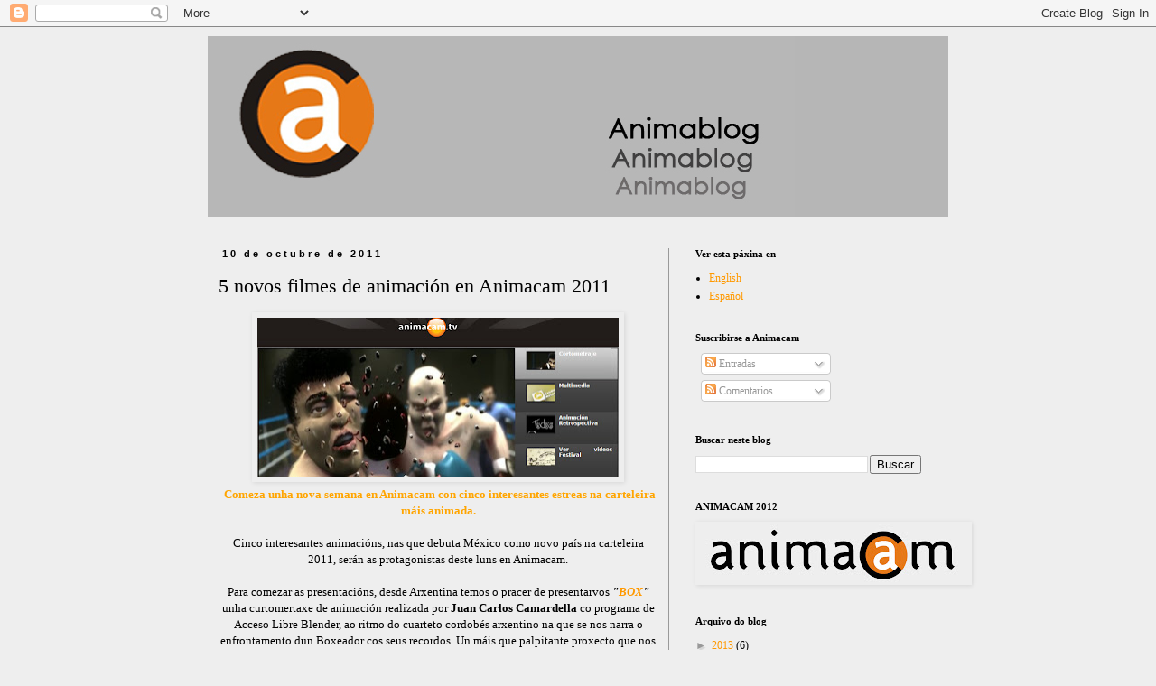

--- FILE ---
content_type: text/html; charset=UTF-8
request_url: https://animacam.blogspot.com/2011/10/5-novos-filmes-de-animacion-en-animacam.html
body_size: 16603
content:
<!DOCTYPE html>
<html class='v2' dir='ltr' lang='es'>
<head>
<link href='https://www.blogger.com/static/v1/widgets/4128112664-css_bundle_v2.css' rel='stylesheet' type='text/css'/>
<meta content='width=1100' name='viewport'/>
<meta content='text/html; charset=UTF-8' http-equiv='Content-Type'/>
<meta content='blogger' name='generator'/>
<link href='https://animacam.blogspot.com/favicon.ico' rel='icon' type='image/x-icon'/>
<link href='http://animacam.blogspot.com/2011/10/5-novos-filmes-de-animacion-en-animacam.html' rel='canonical'/>
<link rel="alternate" type="application/atom+xml" title="Festival Internacional de Animación Online - Atom" href="https://animacam.blogspot.com/feeds/posts/default" />
<link rel="alternate" type="application/rss+xml" title="Festival Internacional de Animación Online - RSS" href="https://animacam.blogspot.com/feeds/posts/default?alt=rss" />
<link rel="service.post" type="application/atom+xml" title="Festival Internacional de Animación Online - Atom" href="https://www.blogger.com/feeds/4602302904581206239/posts/default" />

<link rel="alternate" type="application/atom+xml" title="Festival Internacional de Animación Online - Atom" href="https://animacam.blogspot.com/feeds/2147053191932643868/comments/default" />
<!--Can't find substitution for tag [blog.ieCssRetrofitLinks]-->
<link href='https://blogger.googleusercontent.com/img/b/R29vZ2xl/AVvXsEjq_zBh_UfzYcOWNPOudFXEoSM5bVJF8tiy3HqSSTkssu0uytBpxv7g92kX_3qun4YOz2J5357cCVpDxfCot6Z38kPKv2L4uAn84v6DKHmZRRsZyVGou5eR6HQU6fhEa4V-5_unYhUbQwI/s400/Cartelera+11.jpg' rel='image_src'/>
<meta content='http://animacam.blogspot.com/2011/10/5-novos-filmes-de-animacion-en-animacam.html' property='og:url'/>
<meta content='5 novos filmes de animación en Animacam 2011' property='og:title'/>
<meta content='    Comeza unha nova semana en Animacam con cinco interesantes estreas na carteleira máis animada.   Cinco interesantes animacións, nas que ...' property='og:description'/>
<meta content='https://blogger.googleusercontent.com/img/b/R29vZ2xl/AVvXsEjq_zBh_UfzYcOWNPOudFXEoSM5bVJF8tiy3HqSSTkssu0uytBpxv7g92kX_3qun4YOz2J5357cCVpDxfCot6Z38kPKv2L4uAn84v6DKHmZRRsZyVGou5eR6HQU6fhEa4V-5_unYhUbQwI/w1200-h630-p-k-no-nu/Cartelera+11.jpg' property='og:image'/>
<title>Festival Internacional de Animación Online: 5 novos filmes de animación en Animacam 2011</title>
<style id='page-skin-1' type='text/css'><!--
/*
-----------------------------------------------
Blogger Template Style
Name:     Simple
Designer: Blogger
URL:      www.blogger.com
----------------------------------------------- */
/* Content
----------------------------------------------- */
body {
font: normal normal 12px Georgia, Utopia, 'Palatino Linotype', Palatino, serif;
color: #000000;
background: #eeeeee none repeat scroll top left;
padding: 0 0 0 0;
}
html body .region-inner {
min-width: 0;
max-width: 100%;
width: auto;
}
h2 {
font-size: 22px;
}
a:link {
text-decoration:none;
color: #ff9900;
}
a:visited {
text-decoration:none;
color: #ff9900;
}
a:hover {
text-decoration:underline;
color: #ff0000;
}
.body-fauxcolumn-outer .fauxcolumn-inner {
background: transparent none repeat scroll top left;
_background-image: none;
}
.body-fauxcolumn-outer .cap-top {
position: absolute;
z-index: 1;
height: 400px;
width: 100%;
}
.body-fauxcolumn-outer .cap-top .cap-left {
width: 100%;
background: transparent none repeat-x scroll top left;
_background-image: none;
}
.content-outer {
-moz-box-shadow: 0 0 0 rgba(0, 0, 0, .15);
-webkit-box-shadow: 0 0 0 rgba(0, 0, 0, .15);
-goog-ms-box-shadow: 0 0 0 #333333;
box-shadow: 0 0 0 rgba(0, 0, 0, .15);
margin-bottom: 1px;
}
.content-inner {
padding: 10px 40px;
}
.content-inner {
background-color: #eeeeee;
}
/* Header
----------------------------------------------- */
.header-outer {
background: #b6b6b6 none repeat-x scroll 0 -400px;
_background-image: none;
}
.Header h1 {
font: normal normal 40px Georgia, Utopia, 'Palatino Linotype', Palatino, serif;
color: #eeeeee;
text-shadow: 0 0 0 rgba(0, 0, 0, .2);
}
.Header h1 a {
color: #eeeeee;
}
.Header .description {
font-size: 18px;
color: #eeeeee;
}
.header-inner .Header .titlewrapper {
padding: 22px 0;
}
.header-inner .Header .descriptionwrapper {
padding: 0 0;
}
/* Tabs
----------------------------------------------- */
.tabs-inner .section:first-child {
border-top: 0 solid #666666;
}
.tabs-inner .section:first-child ul {
margin-top: -1px;
border-top: 1px solid #666666;
border-left: 1px solid #666666;
border-right: 1px solid #666666;
}
.tabs-inner .widget ul {
background: transparent none repeat-x scroll 0 -800px;
_background-image: none;
border-bottom: 1px solid #666666;
margin-top: 0;
margin-left: -30px;
margin-right: -30px;
}
.tabs-inner .widget li a {
display: inline-block;
padding: .6em 1em;
font: normal normal 12px Georgia, Utopia, 'Palatino Linotype', Palatino, serif;
color: #000000;
border-left: 1px solid #eeeeee;
border-right: 1px solid #666666;
}
.tabs-inner .widget li:first-child a {
border-left: none;
}
.tabs-inner .widget li.selected a, .tabs-inner .widget li a:hover {
color: #000000;
background-color: #eeeeee;
text-decoration: none;
}
/* Columns
----------------------------------------------- */
.main-outer {
border-top: 0 solid #999999;
}
.fauxcolumn-left-outer .fauxcolumn-inner {
border-right: 1px solid #999999;
}
.fauxcolumn-right-outer .fauxcolumn-inner {
border-left: 1px solid #999999;
}
/* Headings
----------------------------------------------- */
div.widget > h2,
div.widget h2.title {
margin: 0 0 1em 0;
font: normal bold 11px Georgia, Utopia, 'Palatino Linotype', Palatino, serif;
color: #000000;
}
/* Widgets
----------------------------------------------- */
.widget .zippy {
color: #999999;
text-shadow: 2px 2px 1px rgba(0, 0, 0, .1);
}
.widget .popular-posts ul {
list-style: none;
}
/* Posts
----------------------------------------------- */
h2.date-header {
font: normal bold 11px Arial, Tahoma, Helvetica, FreeSans, sans-serif;
}
.date-header span {
background-color: #eeeeee;
color: #000000;
padding: 0.4em;
letter-spacing: 3px;
margin: inherit;
}
.main-inner {
padding-top: 35px;
padding-bottom: 65px;
}
.main-inner .column-center-inner {
padding: 0 0;
}
.main-inner .column-center-inner .section {
margin: 0 1em;
}
.post {
margin: 0 0 45px 0;
}
h3.post-title, .comments h4 {
font: normal normal 22px Georgia, Utopia, 'Palatino Linotype', Palatino, serif;
margin: .75em 0 0;
}
.post-body {
font-size: 110%;
line-height: 1.4;
position: relative;
}
.post-body img, .post-body .tr-caption-container, .Profile img, .Image img,
.BlogList .item-thumbnail img {
padding: 2px;
background: transparent;
border: 1px solid transparent;
-moz-box-shadow: 1px 1px 5px rgba(0, 0, 0, .1);
-webkit-box-shadow: 1px 1px 5px rgba(0, 0, 0, .1);
box-shadow: 1px 1px 5px rgba(0, 0, 0, .1);
}
.post-body img, .post-body .tr-caption-container {
padding: 5px;
}
.post-body .tr-caption-container {
color: transparent;
}
.post-body .tr-caption-container img {
padding: 0;
background: transparent;
border: none;
-moz-box-shadow: 0 0 0 rgba(0, 0, 0, .1);
-webkit-box-shadow: 0 0 0 rgba(0, 0, 0, .1);
box-shadow: 0 0 0 rgba(0, 0, 0, .1);
}
.post-header {
margin: 0 0 1.5em;
line-height: 1.6;
font-size: 90%;
}
.post-footer {
margin: 20px -2px 0;
padding: 5px 10px;
color: #000000;
background-color: #eeeeee;
border-bottom: 1px solid #eeeeee;
line-height: 1.6;
font-size: 90%;
}
#comments .comment-author {
padding-top: 1.5em;
border-top: 1px solid #999999;
background-position: 0 1.5em;
}
#comments .comment-author:first-child {
padding-top: 0;
border-top: none;
}
.avatar-image-container {
margin: .2em 0 0;
}
#comments .avatar-image-container img {
border: 1px solid transparent;
}
/* Comments
----------------------------------------------- */
.comments .comments-content .icon.blog-author {
background-repeat: no-repeat;
background-image: url([data-uri]);
}
.comments .comments-content .loadmore a {
border-top: 1px solid #999999;
border-bottom: 1px solid #999999;
}
.comments .comment-thread.inline-thread {
background-color: #eeeeee;
}
.comments .continue {
border-top: 2px solid #999999;
}
/* Accents
---------------------------------------------- */
.section-columns td.columns-cell {
border-left: 1px solid #999999;
}
.blog-pager {
background: transparent url(//www.blogblog.com/1kt/simple/paging_dot.png) repeat-x scroll top center;
}
.blog-pager-older-link, .home-link,
.blog-pager-newer-link {
background-color: #eeeeee;
padding: 5px;
}
.footer-outer {
border-top: 1px dashed #bbbbbb;
}
/* Mobile
----------------------------------------------- */
body.mobile  {
background-size: auto;
}
.mobile .body-fauxcolumn-outer {
background: transparent none repeat scroll top left;
}
.mobile .body-fauxcolumn-outer .cap-top {
background-size: 100% auto;
}
.mobile .content-outer {
-webkit-box-shadow: 0 0 3px rgba(0, 0, 0, .15);
box-shadow: 0 0 3px rgba(0, 0, 0, .15);
}
.mobile .tabs-inner .widget ul {
margin-left: 0;
margin-right: 0;
}
.mobile .post {
margin: 0;
}
.mobile .main-inner .column-center-inner .section {
margin: 0;
}
.mobile .date-header span {
padding: 0.1em 10px;
margin: 0 -10px;
}
.mobile h3.post-title {
margin: 0;
}
.mobile .blog-pager {
background: transparent none no-repeat scroll top center;
}
.mobile .footer-outer {
border-top: none;
}
.mobile .main-inner, .mobile .footer-inner {
background-color: #eeeeee;
}
.mobile-index-contents {
color: #000000;
}
.mobile-link-button {
background-color: #ff9900;
}
.mobile-link-button a:link, .mobile-link-button a:visited {
color: #ffffff;
}
.mobile .tabs-inner .section:first-child {
border-top: none;
}
.mobile .tabs-inner .PageList .widget-content {
background-color: #eeeeee;
color: #000000;
border-top: 1px solid #666666;
border-bottom: 1px solid #666666;
}
.mobile .tabs-inner .PageList .widget-content .pagelist-arrow {
border-left: 1px solid #666666;
}

--></style>
<style id='template-skin-1' type='text/css'><!--
body {
min-width: 900px;
}
.content-outer, .content-fauxcolumn-outer, .region-inner {
min-width: 900px;
max-width: 900px;
_width: 900px;
}
.main-inner .columns {
padding-left: 0;
padding-right: 310px;
}
.main-inner .fauxcolumn-center-outer {
left: 0;
right: 310px;
/* IE6 does not respect left and right together */
_width: expression(this.parentNode.offsetWidth -
parseInt("0") -
parseInt("310px") + 'px');
}
.main-inner .fauxcolumn-left-outer {
width: 0;
}
.main-inner .fauxcolumn-right-outer {
width: 310px;
}
.main-inner .column-left-outer {
width: 0;
right: 100%;
margin-left: -0;
}
.main-inner .column-right-outer {
width: 310px;
margin-right: -310px;
}
#layout {
min-width: 0;
}
#layout .content-outer {
min-width: 0;
width: 800px;
}
#layout .region-inner {
min-width: 0;
width: auto;
}
body#layout div.add_widget {
padding: 8px;
}
body#layout div.add_widget a {
margin-left: 32px;
}
--></style>
<link href='https://www.blogger.com/dyn-css/authorization.css?targetBlogID=4602302904581206239&amp;zx=d5d9b36f-1124-424a-8555-dbaa8ffde97a' media='none' onload='if(media!=&#39;all&#39;)media=&#39;all&#39;' rel='stylesheet'/><noscript><link href='https://www.blogger.com/dyn-css/authorization.css?targetBlogID=4602302904581206239&amp;zx=d5d9b36f-1124-424a-8555-dbaa8ffde97a' rel='stylesheet'/></noscript>
<meta name='google-adsense-platform-account' content='ca-host-pub-1556223355139109'/>
<meta name='google-adsense-platform-domain' content='blogspot.com'/>

</head>
<body class='loading variant-simplysimple'>
<div class='navbar section' id='navbar' name='Barra de navegación'><div class='widget Navbar' data-version='1' id='Navbar1'><script type="text/javascript">
    function setAttributeOnload(object, attribute, val) {
      if(window.addEventListener) {
        window.addEventListener('load',
          function(){ object[attribute] = val; }, false);
      } else {
        window.attachEvent('onload', function(){ object[attribute] = val; });
      }
    }
  </script>
<div id="navbar-iframe-container"></div>
<script type="text/javascript" src="https://apis.google.com/js/platform.js"></script>
<script type="text/javascript">
      gapi.load("gapi.iframes:gapi.iframes.style.bubble", function() {
        if (gapi.iframes && gapi.iframes.getContext) {
          gapi.iframes.getContext().openChild({
              url: 'https://www.blogger.com/navbar/4602302904581206239?po\x3d2147053191932643868\x26origin\x3dhttps://animacam.blogspot.com',
              where: document.getElementById("navbar-iframe-container"),
              id: "navbar-iframe"
          });
        }
      });
    </script><script type="text/javascript">
(function() {
var script = document.createElement('script');
script.type = 'text/javascript';
script.src = '//pagead2.googlesyndication.com/pagead/js/google_top_exp.js';
var head = document.getElementsByTagName('head')[0];
if (head) {
head.appendChild(script);
}})();
</script>
</div></div>
<div class='body-fauxcolumns'>
<div class='fauxcolumn-outer body-fauxcolumn-outer'>
<div class='cap-top'>
<div class='cap-left'></div>
<div class='cap-right'></div>
</div>
<div class='fauxborder-left'>
<div class='fauxborder-right'></div>
<div class='fauxcolumn-inner'>
</div>
</div>
<div class='cap-bottom'>
<div class='cap-left'></div>
<div class='cap-right'></div>
</div>
</div>
</div>
<div class='content'>
<div class='content-fauxcolumns'>
<div class='fauxcolumn-outer content-fauxcolumn-outer'>
<div class='cap-top'>
<div class='cap-left'></div>
<div class='cap-right'></div>
</div>
<div class='fauxborder-left'>
<div class='fauxborder-right'></div>
<div class='fauxcolumn-inner'>
</div>
</div>
<div class='cap-bottom'>
<div class='cap-left'></div>
<div class='cap-right'></div>
</div>
</div>
</div>
<div class='content-outer'>
<div class='content-cap-top cap-top'>
<div class='cap-left'></div>
<div class='cap-right'></div>
</div>
<div class='fauxborder-left content-fauxborder-left'>
<div class='fauxborder-right content-fauxborder-right'></div>
<div class='content-inner'>
<header>
<div class='header-outer'>
<div class='header-cap-top cap-top'>
<div class='cap-left'></div>
<div class='cap-right'></div>
</div>
<div class='fauxborder-left header-fauxborder-left'>
<div class='fauxborder-right header-fauxborder-right'></div>
<div class='region-inner header-inner'>
<div class='header section' id='header' name='Cabecera'><div class='widget Header' data-version='1' id='Header1'>
<div id='header-inner'>
<a href='https://animacam.blogspot.com/' style='display: block'>
<img alt='Festival Internacional de Animación Online' height='200px; ' id='Header1_headerimg' src='https://blogger.googleusercontent.com/img/b/R29vZ2xl/AVvXsEgfg7HBcLqiuCVxz8oQlNFw1kagRC7MmqHmbhohih2qaG2qVg6y2v2phXgEh66wI-L8y3FFQ4QgZwPyqRk29C-dABKaZUXnjbIlgWNdujXfVqGoG0TZ6LfnJQvZ73bD0I3SPPpHVy76qkw/s1600/Animablog.jpg' style='display: block' width='650px; '/>
</a>
</div>
</div></div>
</div>
</div>
<div class='header-cap-bottom cap-bottom'>
<div class='cap-left'></div>
<div class='cap-right'></div>
</div>
</div>
</header>
<div class='tabs-outer'>
<div class='tabs-cap-top cap-top'>
<div class='cap-left'></div>
<div class='cap-right'></div>
</div>
<div class='fauxborder-left tabs-fauxborder-left'>
<div class='fauxborder-right tabs-fauxborder-right'></div>
<div class='region-inner tabs-inner'>
<div class='tabs no-items section' id='crosscol' name='Multicolumnas'></div>
<div class='tabs no-items section' id='crosscol-overflow' name='Cross-Column 2'></div>
</div>
</div>
<div class='tabs-cap-bottom cap-bottom'>
<div class='cap-left'></div>
<div class='cap-right'></div>
</div>
</div>
<div class='main-outer'>
<div class='main-cap-top cap-top'>
<div class='cap-left'></div>
<div class='cap-right'></div>
</div>
<div class='fauxborder-left main-fauxborder-left'>
<div class='fauxborder-right main-fauxborder-right'></div>
<div class='region-inner main-inner'>
<div class='columns fauxcolumns'>
<div class='fauxcolumn-outer fauxcolumn-center-outer'>
<div class='cap-top'>
<div class='cap-left'></div>
<div class='cap-right'></div>
</div>
<div class='fauxborder-left'>
<div class='fauxborder-right'></div>
<div class='fauxcolumn-inner'>
</div>
</div>
<div class='cap-bottom'>
<div class='cap-left'></div>
<div class='cap-right'></div>
</div>
</div>
<div class='fauxcolumn-outer fauxcolumn-left-outer'>
<div class='cap-top'>
<div class='cap-left'></div>
<div class='cap-right'></div>
</div>
<div class='fauxborder-left'>
<div class='fauxborder-right'></div>
<div class='fauxcolumn-inner'>
</div>
</div>
<div class='cap-bottom'>
<div class='cap-left'></div>
<div class='cap-right'></div>
</div>
</div>
<div class='fauxcolumn-outer fauxcolumn-right-outer'>
<div class='cap-top'>
<div class='cap-left'></div>
<div class='cap-right'></div>
</div>
<div class='fauxborder-left'>
<div class='fauxborder-right'></div>
<div class='fauxcolumn-inner'>
</div>
</div>
<div class='cap-bottom'>
<div class='cap-left'></div>
<div class='cap-right'></div>
</div>
</div>
<!-- corrects IE6 width calculation -->
<div class='columns-inner'>
<div class='column-center-outer'>
<div class='column-center-inner'>
<div class='main section' id='main' name='Principal'><div class='widget Blog' data-version='1' id='Blog1'>
<div class='blog-posts hfeed'>

          <div class="date-outer">
        
<h2 class='date-header'><span>10 de octubre de 2011</span></h2>

          <div class="date-posts">
        
<div class='post-outer'>
<div class='post hentry uncustomized-post-template' itemprop='blogPost' itemscope='itemscope' itemtype='http://schema.org/BlogPosting'>
<meta content='https://blogger.googleusercontent.com/img/b/R29vZ2xl/AVvXsEjq_zBh_UfzYcOWNPOudFXEoSM5bVJF8tiy3HqSSTkssu0uytBpxv7g92kX_3qun4YOz2J5357cCVpDxfCot6Z38kPKv2L4uAn84v6DKHmZRRsZyVGou5eR6HQU6fhEa4V-5_unYhUbQwI/s400/Cartelera+11.jpg' itemprop='image_url'/>
<meta content='4602302904581206239' itemprop='blogId'/>
<meta content='2147053191932643868' itemprop='postId'/>
<a name='2147053191932643868'></a>
<h3 class='post-title entry-title' itemprop='name'>
5 novos filmes de animación en Animacam 2011
</h3>
<div class='post-header'>
<div class='post-header-line-1'></div>
</div>
<div class='post-body entry-content' id='post-body-2147053191932643868' itemprop='description articleBody'>
<div class="separator" style="clear: both; text-align: center;">
<a href="https://blogger.googleusercontent.com/img/b/R29vZ2xl/AVvXsEjq_zBh_UfzYcOWNPOudFXEoSM5bVJF8tiy3HqSSTkssu0uytBpxv7g92kX_3qun4YOz2J5357cCVpDxfCot6Z38kPKv2L4uAn84v6DKHmZRRsZyVGou5eR6HQU6fhEa4V-5_unYhUbQwI/s1600/Cartelera+11.jpg" imageanchor="1" style="margin-left: 1em; margin-right: 1em;"><img border="0" height="176" src="https://blogger.googleusercontent.com/img/b/R29vZ2xl/AVvXsEjq_zBh_UfzYcOWNPOudFXEoSM5bVJF8tiy3HqSSTkssu0uytBpxv7g92kX_3qun4YOz2J5357cCVpDxfCot6Z38kPKv2L4uAn84v6DKHmZRRsZyVGou5eR6HQU6fhEa4V-5_unYhUbQwI/s400/Cartelera+11.jpg" width="400" /></a></div>
<div style="text-align: center;">
<b style="color: orange;">&nbsp;Comeza unha nova semana en Animacam con cinco interesantes estreas na carteleira máis animada.</b><br />
<br />
Cinco interesantes animacións, nas que debuta México como novo país na carteleira 2011, serán as protagonistas deste luns en Animacam.<br />
<br />
Para comezar as presentacións, desde Arxentina temos o pracer de presentarvos <i><b>"<a href="http://www.animacam.tv/index.php/gl/seccion-oficial/ver-videos/vervideos/534/cortometraje/box.html">BOX</a>"</b></i> unha curtomertaxe de animación realizada por <b>Juan Carlos Camardella</b> co programa de Acceso Libre Blender, ao ritmo do cuarteto cordobés arxentino na que se nos narra o enfrontamento dun Boxeador cos seus recordos. Un máis que palpitante proxecto que nos mostras as calidades de Blender.<br />
<br />
Acompáñanlle nesta categoría dous máis que recomendables filmes de animación mexicanos que nos chegan da man de <b>Víctor Hugo Martínez Izquierdo</b>:<br />
<br />
Con <i><b>"<a href="http://www.animacam.tv/index.php/gl/seccion-oficial/ver-videos/vervideos/531/cortometraje/los-presagios-funestos.html">Os presaxios funestos</a>"</b></i>, cóntanos os sinais recibidos polo pobo Mexica antes da chegada dos conquistadores españois. Unha suxestiva viaxe que nos adentrará na esencia da cultura histórica mexicana.<br />
<br />
Mentres que con <i><b>"<a href="http://www.animacam.tv/index.php/gl/seccion-oficial/ver-videos/vervideos/532/cortometraje/el-mosco.html">O mosco</a>"</b></i>, móstranos a animación dun mosquito cadro por cadro. Rechamante proposta de <b>Víctor Hugo Martínez Izquierdo</b> que nos ensina o desenvolvemento e a aplicación persoal desta técnica de animación.<br />
<br />
<b>V. Hugo</b> tamén nos agasalla na categoría Multimedia cun tip, a modo de Anuncio, sobre <i><b>"<a href="http://www.animacam.tv/index.php/gl/seccion-oficial/ver-videos/vervideos/530/multimedia/tips-responsabilidad-ciudadana-no-manejar-ebrio.html">a responsabilidade cidadá na concienciación de non conducir ebrio</a>"</b></i>. Unha atractiva proposta para a asimilación neste candente e actual tema.<br />
<br />
Na categoría retrospectiva, poderedes gozar do filme de animación <i><b>"<a href="http://www.animacam.tv/index.php/gl/seccion-oficial/ver-videos/vervideos/543/animacion-retrospectiva/todos-te-queremos.html">Todos te queremos</a>"</b></i>, unha premiada proposta de <b>Miguel Chehaibar</b>; que tamén desde México amósanos nunha historia sobre a vellez e o dramático peso das cargas familiares. Unha máis que aconsellable animación que non deixará de lado un clamor de sentimento.<br />
<br />
Para esta semana adiantámosvos que temos preparado unha nutrida selección de films que poderedes gozar en primicia en Animacam.<br />
<br />
<u><i><b>Estade atentos á carteleira!!!</b></i></u></div>
<div style="text-align: center;">
<br /></div>
<div style="text-align: center;">
<br /></div>
<div style="text-align: center;">
&nbsp;<b><a href="http://www.animacam.tv/index.php/gl/base.html">Participa en Animacam</a></b></div>
<div style="text-align: center;">
<b><br />
<a href="http://www.animacam.tv/index.php/gl/seccion-oficial/ver-videos/vercategora/6/cortometraje.html">Accede ás curtametraxes a concurso</a><br />
<br />
<a href="http://www.animacam.tv/index.php/gl/seccion-oficial/ver-videos/vercategora/7/multimedia.html">Accede ás animacións multimedia</a><br />
<br />
<a href="http://www.animacam.tv/index.php/gl/seccion-oficial/ver-videos/vercategora/8/animacion-retrospectiva.html">Coñece as obras que compiten en retrospectiva</a><br />
<br />
<a href="http://www.animacam.tv/index.php/gl/home.html">Coñece a carteleira de Animacam IV edición</a></b></div>
<div style="text-align: center;">
<br /></div>
<div style='clear: both;'></div>
</div>
<div class='post-footer'>
<div class='post-footer-line post-footer-line-1'>
<span class='post-author vcard'>
Publicado por
<span class='fn' itemprop='author' itemscope='itemscope' itemtype='http://schema.org/Person'>
<meta content='https://www.blogger.com/profile/04454178288202847911' itemprop='url'/>
<a class='g-profile' href='https://www.blogger.com/profile/04454178288202847911' rel='author' title='author profile'>
<span itemprop='name'>Unknown</span>
</a>
</span>
</span>
<span class='post-timestamp'>
en
<meta content='http://animacam.blogspot.com/2011/10/5-novos-filmes-de-animacion-en-animacam.html' itemprop='url'/>
<a class='timestamp-link' href='https://animacam.blogspot.com/2011/10/5-novos-filmes-de-animacion-en-animacam.html' rel='bookmark' title='permanent link'><abbr class='published' itemprop='datePublished' title='2011-10-10T17:30:00+01:00'>17:30</abbr></a>
</span>
<span class='post-comment-link'>
</span>
<span class='post-icons'>
<span class='item-action'>
<a href='https://www.blogger.com/email-post/4602302904581206239/2147053191932643868' title='Enviar entrada por correo electrónico'>
<img alt='' class='icon-action' height='13' src='https://resources.blogblog.com/img/icon18_email.gif' width='18'/>
</a>
</span>
<span class='item-control blog-admin pid-1956679319'>
<a href='https://www.blogger.com/post-edit.g?blogID=4602302904581206239&postID=2147053191932643868&from=pencil' title='Editar entrada'>
<img alt='' class='icon-action' height='18' src='https://resources.blogblog.com/img/icon18_edit_allbkg.gif' width='18'/>
</a>
</span>
</span>
<div class='post-share-buttons goog-inline-block'>
<a class='goog-inline-block share-button sb-email' href='https://www.blogger.com/share-post.g?blogID=4602302904581206239&postID=2147053191932643868&target=email' target='_blank' title='Enviar por correo electrónico'><span class='share-button-link-text'>Enviar por correo electrónico</span></a><a class='goog-inline-block share-button sb-blog' href='https://www.blogger.com/share-post.g?blogID=4602302904581206239&postID=2147053191932643868&target=blog' onclick='window.open(this.href, "_blank", "height=270,width=475"); return false;' target='_blank' title='Escribe un blog'><span class='share-button-link-text'>Escribe un blog</span></a><a class='goog-inline-block share-button sb-twitter' href='https://www.blogger.com/share-post.g?blogID=4602302904581206239&postID=2147053191932643868&target=twitter' target='_blank' title='Compartir en X'><span class='share-button-link-text'>Compartir en X</span></a><a class='goog-inline-block share-button sb-facebook' href='https://www.blogger.com/share-post.g?blogID=4602302904581206239&postID=2147053191932643868&target=facebook' onclick='window.open(this.href, "_blank", "height=430,width=640"); return false;' target='_blank' title='Compartir con Facebook'><span class='share-button-link-text'>Compartir con Facebook</span></a><a class='goog-inline-block share-button sb-pinterest' href='https://www.blogger.com/share-post.g?blogID=4602302904581206239&postID=2147053191932643868&target=pinterest' target='_blank' title='Compartir en Pinterest'><span class='share-button-link-text'>Compartir en Pinterest</span></a>
</div>
</div>
<div class='post-footer-line post-footer-line-2'>
<span class='post-labels'>
Etiquetas:
<a href='https://animacam.blogspot.com/search/label/BOX' rel='tag'>BOX</a>,
<a href='https://animacam.blogspot.com/search/label/el%20mosco' rel='tag'>el mosco</a>,
<a href='https://animacam.blogspot.com/search/label/festival%20de%20animaci%C3%B3n%20online' rel='tag'>festival de animación online</a>,
<a href='https://animacam.blogspot.com/search/label/festival%20internacional%20de%20animaci%C3%B3n%20online' rel='tag'>festival internacional de animación online</a>,
<a href='https://animacam.blogspot.com/search/label/los%20presagios%20funestos' rel='tag'>los presagios funestos</a>,
<a href='https://animacam.blogspot.com/search/label/tip%20de%20responsabilidad%20ciudadana' rel='tag'>tip de responsabilidad ciudadana</a>,
<a href='https://animacam.blogspot.com/search/label/Todos%20te%20queremos' rel='tag'>Todos te queremos</a>
</span>
</div>
<div class='post-footer-line post-footer-line-3'>
<span class='post-location'>
</span>
</div>
</div>
</div>
<div class='comments' id='comments'>
<a name='comments'></a>
<h4>No hay comentarios:</h4>
<div id='Blog1_comments-block-wrapper'>
<dl class='avatar-comment-indent' id='comments-block'>
</dl>
</div>
<p class='comment-footer'>
<div class='comment-form'>
<a name='comment-form'></a>
<h4 id='comment-post-message'>Publicar un comentario</h4>
<p>
</p>
<a href='https://www.blogger.com/comment/frame/4602302904581206239?po=2147053191932643868&hl=es&saa=85391&origin=https://animacam.blogspot.com' id='comment-editor-src'></a>
<iframe allowtransparency='true' class='blogger-iframe-colorize blogger-comment-from-post' frameborder='0' height='410px' id='comment-editor' name='comment-editor' src='' width='100%'></iframe>
<script src='https://www.blogger.com/static/v1/jsbin/1345082660-comment_from_post_iframe.js' type='text/javascript'></script>
<script type='text/javascript'>
      BLOG_CMT_createIframe('https://www.blogger.com/rpc_relay.html');
    </script>
</div>
</p>
</div>
</div>

        </div></div>
      
</div>
<div class='blog-pager' id='blog-pager'>
<span id='blog-pager-newer-link'>
<a class='blog-pager-newer-link' href='https://animacam.blogspot.com/2011/10/cinco-grandes-estrenos-na-carteleira-de.html' id='Blog1_blog-pager-newer-link' title='Entrada más reciente'>Entrada más reciente</a>
</span>
<span id='blog-pager-older-link'>
<a class='blog-pager-older-link' href='https://animacam.blogspot.com/2011/10/animacam-presenta-os-proxectos-de.html' id='Blog1_blog-pager-older-link' title='Entrada antigua'>Entrada antigua</a>
</span>
<a class='home-link' href='https://animacam.blogspot.com/'>Inicio</a>
</div>
<div class='clear'></div>
<div class='post-feeds'>
<div class='feed-links'>
Suscribirse a:
<a class='feed-link' href='https://animacam.blogspot.com/feeds/2147053191932643868/comments/default' target='_blank' type='application/atom+xml'>Enviar comentarios (Atom)</a>
</div>
</div>
</div></div>
</div>
</div>
<div class='column-left-outer'>
<div class='column-left-inner'>
<aside>
</aside>
</div>
</div>
<div class='column-right-outer'>
<div class='column-right-inner'>
<aside>
<div class='sidebar section' id='sidebar-right-1'><div class='widget LinkList' data-version='1' id='LinkList1'>
<h2>Ver esta páxina en</h2>
<div class='widget-content'>
<ul>
<li><a href='http://animacamfestival.blogspot.com/'>English</a></li>
<li><a href='http://festivalanimacam.blogspot.com/'>Español</a></li>
</ul>
<div class='clear'></div>
</div>
</div><div class='widget Subscribe' data-version='1' id='Subscribe1'>
<div style='white-space:nowrap'>
<h2 class='title'>Suscribirse a Animacam</h2>
<div class='widget-content'>
<div class='subscribe-wrapper subscribe-type-POST'>
<div class='subscribe expanded subscribe-type-POST' id='SW_READER_LIST_Subscribe1POST' style='display:none;'>
<div class='top'>
<span class='inner' onclick='return(_SW_toggleReaderList(event, "Subscribe1POST"));'>
<img class='subscribe-dropdown-arrow' src='https://resources.blogblog.com/img/widgets/arrow_dropdown.gif'/>
<img align='absmiddle' alt='' border='0' class='feed-icon' src='https://resources.blogblog.com/img/icon_feed12.png'/>
Entradas
</span>
<div class='feed-reader-links'>
<a class='feed-reader-link' href='https://www.netvibes.com/subscribe.php?url=https%3A%2F%2Fanimacam.blogspot.com%2Ffeeds%2Fposts%2Fdefault' target='_blank'>
<img src='https://resources.blogblog.com/img/widgets/subscribe-netvibes.png'/>
</a>
<a class='feed-reader-link' href='https://add.my.yahoo.com/content?url=https%3A%2F%2Fanimacam.blogspot.com%2Ffeeds%2Fposts%2Fdefault' target='_blank'>
<img src='https://resources.blogblog.com/img/widgets/subscribe-yahoo.png'/>
</a>
<a class='feed-reader-link' href='https://animacam.blogspot.com/feeds/posts/default' target='_blank'>
<img align='absmiddle' class='feed-icon' src='https://resources.blogblog.com/img/icon_feed12.png'/>
                  Atom
                </a>
</div>
</div>
<div class='bottom'></div>
</div>
<div class='subscribe' id='SW_READER_LIST_CLOSED_Subscribe1POST' onclick='return(_SW_toggleReaderList(event, "Subscribe1POST"));'>
<div class='top'>
<span class='inner'>
<img class='subscribe-dropdown-arrow' src='https://resources.blogblog.com/img/widgets/arrow_dropdown.gif'/>
<span onclick='return(_SW_toggleReaderList(event, "Subscribe1POST"));'>
<img align='absmiddle' alt='' border='0' class='feed-icon' src='https://resources.blogblog.com/img/icon_feed12.png'/>
Entradas
</span>
</span>
</div>
<div class='bottom'></div>
</div>
</div>
<div class='subscribe-wrapper subscribe-type-PER_POST'>
<div class='subscribe expanded subscribe-type-PER_POST' id='SW_READER_LIST_Subscribe1PER_POST' style='display:none;'>
<div class='top'>
<span class='inner' onclick='return(_SW_toggleReaderList(event, "Subscribe1PER_POST"));'>
<img class='subscribe-dropdown-arrow' src='https://resources.blogblog.com/img/widgets/arrow_dropdown.gif'/>
<img align='absmiddle' alt='' border='0' class='feed-icon' src='https://resources.blogblog.com/img/icon_feed12.png'/>
Comentarios
</span>
<div class='feed-reader-links'>
<a class='feed-reader-link' href='https://www.netvibes.com/subscribe.php?url=https%3A%2F%2Fanimacam.blogspot.com%2Ffeeds%2F2147053191932643868%2Fcomments%2Fdefault' target='_blank'>
<img src='https://resources.blogblog.com/img/widgets/subscribe-netvibes.png'/>
</a>
<a class='feed-reader-link' href='https://add.my.yahoo.com/content?url=https%3A%2F%2Fanimacam.blogspot.com%2Ffeeds%2F2147053191932643868%2Fcomments%2Fdefault' target='_blank'>
<img src='https://resources.blogblog.com/img/widgets/subscribe-yahoo.png'/>
</a>
<a class='feed-reader-link' href='https://animacam.blogspot.com/feeds/2147053191932643868/comments/default' target='_blank'>
<img align='absmiddle' class='feed-icon' src='https://resources.blogblog.com/img/icon_feed12.png'/>
                  Atom
                </a>
</div>
</div>
<div class='bottom'></div>
</div>
<div class='subscribe' id='SW_READER_LIST_CLOSED_Subscribe1PER_POST' onclick='return(_SW_toggleReaderList(event, "Subscribe1PER_POST"));'>
<div class='top'>
<span class='inner'>
<img class='subscribe-dropdown-arrow' src='https://resources.blogblog.com/img/widgets/arrow_dropdown.gif'/>
<span onclick='return(_SW_toggleReaderList(event, "Subscribe1PER_POST"));'>
<img align='absmiddle' alt='' border='0' class='feed-icon' src='https://resources.blogblog.com/img/icon_feed12.png'/>
Comentarios
</span>
</span>
</div>
<div class='bottom'></div>
</div>
</div>
<div style='clear:both'></div>
</div>
</div>
<div class='clear'></div>
</div><div class='widget BlogSearch' data-version='1' id='BlogSearch1'>
<h2 class='title'>Buscar neste blog</h2>
<div class='widget-content'>
<div id='BlogSearch1_form'>
<form action='https://animacam.blogspot.com/search' class='gsc-search-box' target='_top'>
<table cellpadding='0' cellspacing='0' class='gsc-search-box'>
<tbody>
<tr>
<td class='gsc-input'>
<input autocomplete='off' class='gsc-input' name='q' size='10' title='search' type='text' value=''/>
</td>
<td class='gsc-search-button'>
<input class='gsc-search-button' title='search' type='submit' value='Buscar'/>
</td>
</tr>
</tbody>
</table>
</form>
</div>
</div>
<div class='clear'></div>
</div><div class='widget Image' data-version='1' id='Image1'>
<h2>ANIMACAM 2012</h2>
<div class='widget-content'>
<a href='http://www.animacam.tv'>
<img alt='ANIMACAM 2012' height='64' id='Image1_img' src='https://blogger.googleusercontent.com/img/b/R29vZ2xl/AVvXsEiP-KtuEtk_P2UrWDhuuJ8Utu4rv7KmOgvS-VTSUP4zfkidAPEjGBwS1VXHScxa82azjYmyA2VH-VY8VR6fIEwXZmDIZsF1jmTXG9izz2mbWUzkZAl1KQ6QS4Ym9uKLP5JFrn4bfrET2k8/s300/Gris+letra+blanca.jpg' width='300'/>
</a>
<br/>
</div>
<div class='clear'></div>
</div><div class='widget BlogArchive' data-version='1' id='BlogArchive1'>
<h2>Arquivo do blog</h2>
<div class='widget-content'>
<div id='ArchiveList'>
<div id='BlogArchive1_ArchiveList'>
<ul class='hierarchy'>
<li class='archivedate collapsed'>
<a class='toggle' href='javascript:void(0)'>
<span class='zippy'>

        &#9658;&#160;
      
</span>
</a>
<a class='post-count-link' href='https://animacam.blogspot.com/2013/'>
2013
</a>
<span class='post-count' dir='ltr'>(6)</span>
<ul class='hierarchy'>
<li class='archivedate collapsed'>
<a class='toggle' href='javascript:void(0)'>
<span class='zippy'>

        &#9658;&#160;
      
</span>
</a>
<a class='post-count-link' href='https://animacam.blogspot.com/2013/09/'>
septiembre
</a>
<span class='post-count' dir='ltr'>(1)</span>
</li>
</ul>
<ul class='hierarchy'>
<li class='archivedate collapsed'>
<a class='toggle' href='javascript:void(0)'>
<span class='zippy'>

        &#9658;&#160;
      
</span>
</a>
<a class='post-count-link' href='https://animacam.blogspot.com/2013/03/'>
marzo
</a>
<span class='post-count' dir='ltr'>(1)</span>
</li>
</ul>
<ul class='hierarchy'>
<li class='archivedate collapsed'>
<a class='toggle' href='javascript:void(0)'>
<span class='zippy'>

        &#9658;&#160;
      
</span>
</a>
<a class='post-count-link' href='https://animacam.blogspot.com/2013/02/'>
febrero
</a>
<span class='post-count' dir='ltr'>(1)</span>
</li>
</ul>
<ul class='hierarchy'>
<li class='archivedate collapsed'>
<a class='toggle' href='javascript:void(0)'>
<span class='zippy'>

        &#9658;&#160;
      
</span>
</a>
<a class='post-count-link' href='https://animacam.blogspot.com/2013/01/'>
enero
</a>
<span class='post-count' dir='ltr'>(3)</span>
</li>
</ul>
</li>
</ul>
<ul class='hierarchy'>
<li class='archivedate collapsed'>
<a class='toggle' href='javascript:void(0)'>
<span class='zippy'>

        &#9658;&#160;
      
</span>
</a>
<a class='post-count-link' href='https://animacam.blogspot.com/2012/'>
2012
</a>
<span class='post-count' dir='ltr'>(10)</span>
<ul class='hierarchy'>
<li class='archivedate collapsed'>
<a class='toggle' href='javascript:void(0)'>
<span class='zippy'>

        &#9658;&#160;
      
</span>
</a>
<a class='post-count-link' href='https://animacam.blogspot.com/2012/10/'>
octubre
</a>
<span class='post-count' dir='ltr'>(4)</span>
</li>
</ul>
<ul class='hierarchy'>
<li class='archivedate collapsed'>
<a class='toggle' href='javascript:void(0)'>
<span class='zippy'>

        &#9658;&#160;
      
</span>
</a>
<a class='post-count-link' href='https://animacam.blogspot.com/2012/09/'>
septiembre
</a>
<span class='post-count' dir='ltr'>(5)</span>
</li>
</ul>
<ul class='hierarchy'>
<li class='archivedate collapsed'>
<a class='toggle' href='javascript:void(0)'>
<span class='zippy'>

        &#9658;&#160;
      
</span>
</a>
<a class='post-count-link' href='https://animacam.blogspot.com/2012/06/'>
junio
</a>
<span class='post-count' dir='ltr'>(1)</span>
</li>
</ul>
</li>
</ul>
<ul class='hierarchy'>
<li class='archivedate expanded'>
<a class='toggle' href='javascript:void(0)'>
<span class='zippy toggle-open'>

        &#9660;&#160;
      
</span>
</a>
<a class='post-count-link' href='https://animacam.blogspot.com/2011/'>
2011
</a>
<span class='post-count' dir='ltr'>(34)</span>
<ul class='hierarchy'>
<li class='archivedate collapsed'>
<a class='toggle' href='javascript:void(0)'>
<span class='zippy'>

        &#9658;&#160;
      
</span>
</a>
<a class='post-count-link' href='https://animacam.blogspot.com/2011/12/'>
diciembre
</a>
<span class='post-count' dir='ltr'>(4)</span>
</li>
</ul>
<ul class='hierarchy'>
<li class='archivedate collapsed'>
<a class='toggle' href='javascript:void(0)'>
<span class='zippy'>

        &#9658;&#160;
      
</span>
</a>
<a class='post-count-link' href='https://animacam.blogspot.com/2011/11/'>
noviembre
</a>
<span class='post-count' dir='ltr'>(10)</span>
</li>
</ul>
<ul class='hierarchy'>
<li class='archivedate expanded'>
<a class='toggle' href='javascript:void(0)'>
<span class='zippy toggle-open'>

        &#9660;&#160;
      
</span>
</a>
<a class='post-count-link' href='https://animacam.blogspot.com/2011/10/'>
octubre
</a>
<span class='post-count' dir='ltr'>(12)</span>
<ul class='posts'>
<li><a href='https://animacam.blogspot.com/2011/10/mellor-seleccion-2010-da-escola.html'>A mellor selección 2010 da Escola Superior de anim...</a></li>
<li><a href='https://animacam.blogspot.com/2011/10/desfrutade-da-mellor-colleita-animada.html'>Desfrutade da mellor colleita animada da Filmoteca...</a></li>
<li><a href='https://animacam.blogspot.com/2011/10/unha-nova-estrea-de-cinco-grandes-films.html'>Unha nova estrea de cinco grandes films da mellor ...</a></li>
<li><a href='https://animacam.blogspot.com/2011/10/grandes-obras-da-animacion-arxentina.html'>Grandes obras da animación arxentina, rumana e ale...</a></li>
<li><a href='https://animacam.blogspot.com/2011/10/animacam-ofrecevos-grandes-clasicos.html'>Animacam ofrécevos grandes clásicos animados inter...</a></li>
<li><a href='https://animacam.blogspot.com/2011/10/continua-gran-semana-da-animacion.html'>Continua a gran semana da animación internacional ...</a></li>
<li><a href='https://animacam.blogspot.com/2011/10/cinco-grandes-exitos-da-animacion.html'>Cinco grandes éxitos da animación internacional in...</a></li>
<li><a href='https://animacam.blogspot.com/2011/10/cinco-grandes-estrenos-na-carteleira-de.html'>Cinco grandes estrenos na carteleira de Animacam</a></li>
<li><a href='https://animacam.blogspot.com/2011/10/5-novos-filmes-de-animacion-en-animacam.html'>5 novos filmes de animación en Animacam 2011</a></li>
<li><a href='https://animacam.blogspot.com/2011/10/animacam-presenta-os-proxectos-de.html'>Animacam presenta os proxectos de animación dos al...</a></li>
<li><a href='https://animacam.blogspot.com/2011/10/prestixiosa-escola-de-animacion.html'>A prestixiosa escola de Animación Gobelins present...</a></li>
<li><a href='https://animacam.blogspot.com/2011/10/obras-de-animacion-de-ee-uu-e-arxentina.html'>Obras de Animación de EE UU e Arxentina inician Ou...</a></li>
</ul>
</li>
</ul>
<ul class='hierarchy'>
<li class='archivedate collapsed'>
<a class='toggle' href='javascript:void(0)'>
<span class='zippy'>

        &#9658;&#160;
      
</span>
</a>
<a class='post-count-link' href='https://animacam.blogspot.com/2011/09/'>
septiembre
</a>
<span class='post-count' dir='ltr'>(7)</span>
</li>
</ul>
<ul class='hierarchy'>
<li class='archivedate collapsed'>
<a class='toggle' href='javascript:void(0)'>
<span class='zippy'>

        &#9658;&#160;
      
</span>
</a>
<a class='post-count-link' href='https://animacam.blogspot.com/2011/02/'>
febrero
</a>
<span class='post-count' dir='ltr'>(1)</span>
</li>
</ul>
</li>
</ul>
<ul class='hierarchy'>
<li class='archivedate collapsed'>
<a class='toggle' href='javascript:void(0)'>
<span class='zippy'>

        &#9658;&#160;
      
</span>
</a>
<a class='post-count-link' href='https://animacam.blogspot.com/2010/'>
2010
</a>
<span class='post-count' dir='ltr'>(214)</span>
<ul class='hierarchy'>
<li class='archivedate collapsed'>
<a class='toggle' href='javascript:void(0)'>
<span class='zippy'>

        &#9658;&#160;
      
</span>
</a>
<a class='post-count-link' href='https://animacam.blogspot.com/2010/12/'>
diciembre
</a>
<span class='post-count' dir='ltr'>(1)</span>
</li>
</ul>
<ul class='hierarchy'>
<li class='archivedate collapsed'>
<a class='toggle' href='javascript:void(0)'>
<span class='zippy'>

        &#9658;&#160;
      
</span>
</a>
<a class='post-count-link' href='https://animacam.blogspot.com/2010/11/'>
noviembre
</a>
<span class='post-count' dir='ltr'>(3)</span>
</li>
</ul>
<ul class='hierarchy'>
<li class='archivedate collapsed'>
<a class='toggle' href='javascript:void(0)'>
<span class='zippy'>

        &#9658;&#160;
      
</span>
</a>
<a class='post-count-link' href='https://animacam.blogspot.com/2010/10/'>
octubre
</a>
<span class='post-count' dir='ltr'>(12)</span>
</li>
</ul>
<ul class='hierarchy'>
<li class='archivedate collapsed'>
<a class='toggle' href='javascript:void(0)'>
<span class='zippy'>

        &#9658;&#160;
      
</span>
</a>
<a class='post-count-link' href='https://animacam.blogspot.com/2010/09/'>
septiembre
</a>
<span class='post-count' dir='ltr'>(35)</span>
</li>
</ul>
<ul class='hierarchy'>
<li class='archivedate collapsed'>
<a class='toggle' href='javascript:void(0)'>
<span class='zippy'>

        &#9658;&#160;
      
</span>
</a>
<a class='post-count-link' href='https://animacam.blogspot.com/2010/08/'>
agosto
</a>
<span class='post-count' dir='ltr'>(39)</span>
</li>
</ul>
<ul class='hierarchy'>
<li class='archivedate collapsed'>
<a class='toggle' href='javascript:void(0)'>
<span class='zippy'>

        &#9658;&#160;
      
</span>
</a>
<a class='post-count-link' href='https://animacam.blogspot.com/2010/07/'>
julio
</a>
<span class='post-count' dir='ltr'>(29)</span>
</li>
</ul>
<ul class='hierarchy'>
<li class='archivedate collapsed'>
<a class='toggle' href='javascript:void(0)'>
<span class='zippy'>

        &#9658;&#160;
      
</span>
</a>
<a class='post-count-link' href='https://animacam.blogspot.com/2010/06/'>
junio
</a>
<span class='post-count' dir='ltr'>(22)</span>
</li>
</ul>
<ul class='hierarchy'>
<li class='archivedate collapsed'>
<a class='toggle' href='javascript:void(0)'>
<span class='zippy'>

        &#9658;&#160;
      
</span>
</a>
<a class='post-count-link' href='https://animacam.blogspot.com/2010/05/'>
mayo
</a>
<span class='post-count' dir='ltr'>(26)</span>
</li>
</ul>
<ul class='hierarchy'>
<li class='archivedate collapsed'>
<a class='toggle' href='javascript:void(0)'>
<span class='zippy'>

        &#9658;&#160;
      
</span>
</a>
<a class='post-count-link' href='https://animacam.blogspot.com/2010/04/'>
abril
</a>
<span class='post-count' dir='ltr'>(21)</span>
</li>
</ul>
<ul class='hierarchy'>
<li class='archivedate collapsed'>
<a class='toggle' href='javascript:void(0)'>
<span class='zippy'>

        &#9658;&#160;
      
</span>
</a>
<a class='post-count-link' href='https://animacam.blogspot.com/2010/03/'>
marzo
</a>
<span class='post-count' dir='ltr'>(26)</span>
</li>
</ul>
</li>
</ul>
<ul class='hierarchy'>
<li class='archivedate collapsed'>
<a class='toggle' href='javascript:void(0)'>
<span class='zippy'>

        &#9658;&#160;
      
</span>
</a>
<a class='post-count-link' href='https://animacam.blogspot.com/2009/'>
2009
</a>
<span class='post-count' dir='ltr'>(212)</span>
<ul class='hierarchy'>
<li class='archivedate collapsed'>
<a class='toggle' href='javascript:void(0)'>
<span class='zippy'>

        &#9658;&#160;
      
</span>
</a>
<a class='post-count-link' href='https://animacam.blogspot.com/2009/12/'>
diciembre
</a>
<span class='post-count' dir='ltr'>(5)</span>
</li>
</ul>
<ul class='hierarchy'>
<li class='archivedate collapsed'>
<a class='toggle' href='javascript:void(0)'>
<span class='zippy'>

        &#9658;&#160;
      
</span>
</a>
<a class='post-count-link' href='https://animacam.blogspot.com/2009/11/'>
noviembre
</a>
<span class='post-count' dir='ltr'>(6)</span>
</li>
</ul>
<ul class='hierarchy'>
<li class='archivedate collapsed'>
<a class='toggle' href='javascript:void(0)'>
<span class='zippy'>

        &#9658;&#160;
      
</span>
</a>
<a class='post-count-link' href='https://animacam.blogspot.com/2009/10/'>
octubre
</a>
<span class='post-count' dir='ltr'>(25)</span>
</li>
</ul>
<ul class='hierarchy'>
<li class='archivedate collapsed'>
<a class='toggle' href='javascript:void(0)'>
<span class='zippy'>

        &#9658;&#160;
      
</span>
</a>
<a class='post-count-link' href='https://animacam.blogspot.com/2009/09/'>
septiembre
</a>
<span class='post-count' dir='ltr'>(34)</span>
</li>
</ul>
<ul class='hierarchy'>
<li class='archivedate collapsed'>
<a class='toggle' href='javascript:void(0)'>
<span class='zippy'>

        &#9658;&#160;
      
</span>
</a>
<a class='post-count-link' href='https://animacam.blogspot.com/2009/08/'>
agosto
</a>
<span class='post-count' dir='ltr'>(85)</span>
</li>
</ul>
<ul class='hierarchy'>
<li class='archivedate collapsed'>
<a class='toggle' href='javascript:void(0)'>
<span class='zippy'>

        &#9658;&#160;
      
</span>
</a>
<a class='post-count-link' href='https://animacam.blogspot.com/2009/07/'>
julio
</a>
<span class='post-count' dir='ltr'>(57)</span>
</li>
</ul>
</li>
</ul>
</div>
</div>
<div class='clear'></div>
</div>
</div><div class='widget Profile' data-version='1' id='Profile1'>
<h2>ANIMACAM</h2>
<div class='widget-content'>
<dl class='profile-datablock'>
<dt class='profile-data'>
<a class='profile-name-link g-profile' href='https://www.blogger.com/profile/04454178288202847911' rel='author' style='background-image: url(//www.blogger.com/img/logo-16.png);'>
</a>
</dt>
</dl>
<a class='profile-link' href='https://www.blogger.com/profile/04454178288202847911' rel='author'>Ver todo mi perfil</a>
<div class='clear'></div>
</div>
</div><div class='widget HTML' data-version='1' id='HTML2'>
<h2 class='title'>VISITAS</h2>
<div class='widget-content'>
<!-- inicio codigo contador --><a href="http://contador-de-visitas.com"><img style="border: 0px solid ; display: inline;" alt="contador de visitas" src="https://lh3.googleusercontent.com/blogger_img_proxy/AEn0k_uWjNuixg4GdtlWY2mgWxEt1RLSXw3hz0dodOjFI03TgHGbT6DnUbelCVBDjGuhGtuKBSpGa8uzONSsQCGjyJv61UO-EdBgQfbB5uep-k3R2mG0KdbU_L_A8wpBmZk=s0-d"></a><br/><a href="http://contador-de-visitas.com">contador de visitas</a><!-- fin codigo contador -->
</div>
<div class='clear'></div>
</div><div class='widget Image' data-version='1' id='Image29'>
<h2>MULLERES ANIMANDO</h2>
<div class='widget-content'>
<a href='http://mulleresanimando.blogspot.com'>
<img alt='MULLERES ANIMANDO' height='95' id='Image29_img' src='https://blogger.googleusercontent.com/img/b/R29vZ2xl/AVvXsEjXNHyAsNJvKSEwH6VQKf-WsTWH8Nr37UKjFwp-Lq5o6irhAXlJustr0Ojg7Dl5rn0sy923Ob9Bl-4wPJ0gWfC-h0hetdZ6Qp7f9P_LUdU0jaf4NLPvFIIeTlvQtNtfd8D8Y_LSuZJupxA/s300/Mujeres+GRis.jpg' width='300'/>
</a>
<br/>
</div>
<div class='clear'></div>
</div><div class='widget Image' data-version='1' id='Image24'>
<h2>AFRIKABOK</h2>
<div class='widget-content'>
<a href='http://www.festival-afrikabok.com/'>
<img alt='AFRIKABOK' height='69' id='Image24_img' src='https://blogger.googleusercontent.com/img/b/R29vZ2xl/AVvXsEimSvBwVhSsQHbPVejrbTHHv7PhEMaN69ieB1zDT9T8vrH3WWGe4Dv9zv9Qw1kRNZbsL-Trl-QWk76p9HUyoo9PrbdMmukGqqUIBt7wcOfcnvLwhnsG6pXRf29MibXV3Wkz0IWtT7co-ug/s220/afrikabok_good.jpg' width='220'/>
</a>
<br/>
</div>
<div class='clear'></div>
</div><div class='widget Image' data-version='1' id='Image27'>
<h2>AAVS: ANIMACIÓN FEITA POR NENOS</h2>
<div class='widget-content'>
<a href='http://www.aavs.biz'>
<img alt='AAVS: ANIMACIÓN FEITA POR NENOS' height='116' id='Image27_img' src='https://blogger.googleusercontent.com/img/b/R29vZ2xl/AVvXsEjc47FYQb6Fd-4T6MI8w3XBCnnyWFUJlfU4nLGLttE-hkAhmgXsZC-3l1pcLwB2FbEsjXGZeEZ31wefY3qIirL2oQKV03O5T74e2oD4aJqlq6OGtklJ_CRPI4bQlvhk0MlbenkAF7zzqBU/s220/aavs_india.jpg' width='220'/>
</a>
<br/>
</div>
<div class='clear'></div>
</div><div class='widget HTML' data-version='1' id='HTML1'>
<h2 class='title'>Facebook</h2>
<div class='widget-content'>
<!-- Facebook Badge START --><a style="font-family: &quot;lucida grande&quot;,tahoma,verdana,arial,sans-serif; font-size: 11px; font-variant: normal; font-style: normal; font-weight: normal; color: #3B5998; text-decoration: none;" href="http://es-la.facebook.com/animacam" target="_TOP" title="Festi. Animacam">Festi. Animacam</a><br/><a href="http://es-la.facebook.com/animacam" target="_TOP" title="Festi. Animacam"><img width="120" style="border: 0px;" src="https://lh3.googleusercontent.com/blogger_img_proxy/AEn0k_vzK13DmnU_OrKr3BoAu5-3CNVm-JuKCEl37RZDG9--A6hOq5yPc5ASwlzsEMlWXXL_eyJ2kvoLB5PpNSsR4CJaYPepzqPGEniAwVBcjZpcaG6NfJ4rpEk02N4CFeloWw=s0-d" height="237"></a><br/><a style="font-family: &quot;lucida grande&quot;,tahoma,verdana,arial,sans-serif; font-size: 11px; font-variant: normal; font-style: normal; font-weight: normal; color: #3B5998; text-decoration: none;" href="http://es-la.facebook.com/facebook-widgets/" target="_TOP" title="Make your own badge!">Crea tu insignia</a><!-- Facebook Badge END -->
</div>
<div class='clear'></div>
</div><div class='widget Image' data-version='1' id='Image17'>
<h2>linkedin</h2>
<div class='widget-content'>
<a href='http://www.linkedin.com'>
<img alt='linkedin' height='51' id='Image17_img' src='https://blogger.googleusercontent.com/img/b/R29vZ2xl/AVvXsEjTuRAqU5WQCWQyn-XkswZi6dmOtp2OQJp0CKafsnS_ip-m98x7ZGCMBVyWB0BCf78FoS8vW9twaU0HmOPEAq8zDIBwnaC0BLp_Emcx4IFqs2YS1txoUYFz8arNl9KAbS29sPeX8EPF1N4/s150/linkedin.jpg' width='150'/>
</a>
<br/>
</div>
<div class='clear'></div>
</div><div class='widget Image' data-version='1' id='Image12'>
<h2>twitter</h2>
<div class='widget-content'>
<a href='http://twitter.com/animacam'>
<img alt='twitter' height='36' id='Image12_img' src='https://blogger.googleusercontent.com/img/b/R29vZ2xl/AVvXsEjOidOkPAlt3L2VUgg-aDJxPCpnCfQkgxqvX_SrTlsrgeOsYQsiTLGypG6DiKEWdqX3mUa48QonS0TxYBZzNe5kY0iHvEDNw2BZk0Z_i71BhWI-RXemkqjM3rpFNFCcO1Mzhn7gu3K36HM/s220/twitter_logo_header.png' width='155'/>
</a>
<br/>
</div>
<div class='clear'></div>
</div><div class='widget Image' data-version='1' id='Image36'>
<h2>animacamtube</h2>
<div class='widget-content'>
<a href="//www.youtube.com/animacamfestival">
<img alt='animacamtube' height='67' id='Image36_img' src='https://blogger.googleusercontent.com/img/b/R29vZ2xl/AVvXsEj1vZGnntQejgMREqCQaq-m6ISPGhqpv_m0qmQl_2uY3xoWB2266oSO1BdHv_MAeTUQZiMTGfduhWMRa3aq-PGbplHVVm187ljLRFoVUoZxvorgPJEtjamm948av8vIsLjWWSA7wSNq0pg/s300/Animacamtube.jpg' width='300'/>
</a>
<br/>
</div>
<div class='clear'></div>
</div><div class='widget HTML' data-version='1' id='HTML4'>
<h2 class='title'>Vimeo</h2>
<div class='widget-content'>
<a href="http://vimeo.com/animacam"><img src="https://lh3.googleusercontent.com/blogger_img_proxy/AEn0k_s7TIhHxkJMii39xbNI39lNhnuBXPOpaW28H7QLXrNgd4voB7NIrGsAg44lU5uzUrs3lvNhYwq9akLNR2RzBQaWQqKpHgx13TDXefj0FMAV5lS_XZLn=s0-d" alt="Vimeo"></a>
</div>
<div class='clear'></div>
</div><div class='widget Image' data-version='1' id='Image19'>
<h2>hernán henríquez</h2>
<div class='widget-content'>
<a href='http://caminoasantiago.ning.com/profile/HernanHenriquez'>
<img alt='hernán henríquez' height='150' id='Image19_img' src='https://blogger.googleusercontent.com/img/b/R29vZ2xl/AVvXsEgMOvB97IGDfWxNVFGv7X7Bs62h4btb4HvJdOfTzFrAzUl7vjPtAqwzt_8p6I0HLHODm5aKNks2_C79HumvJmzNEGy99h2sx9wZlmGexQsq_A23Jy2KobY62mDiTDyTMM5-pisjp8wwy9w/s220/hernanymisketito.jpg' width='220'/>
</a>
<br/>
</div>
<div class='clear'></div>
</div><div class='widget Image' data-version='1' id='Image28'>
<h2>Xoán Arco da Vella</h2>
<div class='widget-content'>
<a href="//www.youtube.com/user/XOANARCODAVELLA">
<img alt='Xoán Arco da Vella' height='147' id='Image28_img' src='https://blogger.googleusercontent.com/img/b/R29vZ2xl/AVvXsEh14WY2U-YQ9t6CMS4OfYu_aB92jYDlK_I3tmXaNOR0ohmVsexyef6XLn6Pxbb5QSvcurspVroJfWVIKsPdfhkUbjP2f_nKPuK7BbnJOZiMJqEDYJ3BC0TcUpYUAM-Yo_PY12uQW4dMVNE/s220/XOANARCODAVELLA.JPG' width='220'/>
</a>
<br/>
</div>
<div class='clear'></div>
</div><div class='widget Image' data-version='1' id='Image18'>
<h2>edith checa</h2>
<div class='widget-content'>
<a href='http://edith-checa.blogspot.com'>
<img alt='edith checa' height='165' id='Image18_img' src='https://blogger.googleusercontent.com/img/b/R29vZ2xl/AVvXsEh96SFJdrEpGKvWExqCO18tWFRf3QheccQXmQXApUX-St1qcHoVDL-muIcp9XH9D-m5N-JRqYvSCQpGCy15yrjHgi0FwgjgzJEsPTU99LnFFLvbRwT8kAupLLuBAkqZzt_DAnSIJBEJJOM/s220/edith_checa.JPG.JPG' width='220'/>
</a>
<br/>
</div>
<div class='clear'></div>
</div><div class='widget Image' data-version='1' id='Image16'>
<h2>Serperegrino</h2>
<div class='widget-content'>
<a href='http://serperegrino.spaces.live.com/'>
<img alt='Serperegrino' height='147' id='Image16_img' src='https://blogger.googleusercontent.com/img/b/R29vZ2xl/AVvXsEi1Ckak0tg7kb74RGTdNSg0w5-maHpKMgOP-BR9afT0h4hYrQDx52DuqChhP7N3wxGadHeCwVAKvEl3v_qxmlsdATIAgdAQJr68ztqUWe-9N-PcNxTWscBubCgWMBXnVhre0w6oJT-4tFk/s220/DSC_0199.JPG' width='220'/>
</a>
<br/>
</div>
<div class='clear'></div>
</div><div class='widget Image' data-version='1' id='Image20'>
<h2>fernando caballero</h2>
<div class='widget-content'>
<a href='http://www.caminosantiagodecompostela.com'>
<img alt='fernando caballero' height='165' id='Image20_img' src='https://blogger.googleusercontent.com/img/b/R29vZ2xl/AVvXsEgKoui7KOiaGPPKhykeSIkeOMErms43JPYkgjFtz5MPgwd3PkaL6TKUWrkHhsn6fEn6-XMHG1CDG5bwhyVQlWI1VEECfJHLrtIAjtfhgnDpxkRBVdJf3uJqktDv8BW6W_GQ2oXGJndUXHY/s220/fernando_caballero_sunflower.JPG' width='220'/>
</a>
<br/>
</div>
<div class='clear'></div>
</div><div class='widget Image' data-version='1' id='Image4'>
<h2>9 Zeros</h2>
<div class='widget-content'>
<a href='http://www.9zeros.com'>
<img alt='9 Zeros' height='45' id='Image4_img' src='https://lh3.googleusercontent.com/blogger_img_proxy/AEn0k_slTNDnltMTuGKdTmbK9cTStp6ZpFrYVJLduprxdVR2xhWthIaDE-SEdsozn4tZWvYLkhKwfOH2AeQqYmVaj1owSQymE_Wih-6c5MFJsFk9DpulXEDM2ucAvSs-HS4bol06SQ=s0-d' width='130'/>
</a>
<br/>
</div>
<div class='clear'></div>
</div><div class='widget Image' data-version='1' id='Image25'>
<h2>ECAM</h2>
<div class='widget-content'>
<a href='http://www.ecam.es'>
<img alt='ECAM' height='60' id='Image25_img' src='https://blogger.googleusercontent.com/img/b/R29vZ2xl/AVvXsEjrY2qvr0JYBC4Aib7DzbJIaa1w7n4gbvDu4dueCbJTAPSpXiL1pIbfyNnapH2Pw6NsGx0SkbX5ZLHhBMok31F2iQH4SV4lkoQnDMufAXeXwmalId5XFVY0f-8A9fmbCQjeiFFHvZS6yZM/s150/ECAM.jpg' width='150'/>
</a>
<br/>
</div>
<div class='clear'></div>
</div><div class='widget Image' data-version='1' id='Image26'>
<h2>KIMUAK-FILMOTECA VASCA</h2>
<div class='widget-content'>
<a href='http://www.filmotecavasca.com'>
<img alt='KIMUAK-FILMOTECA VASCA' height='125' id='Image26_img' src='https://lh3.googleusercontent.com/blogger_img_proxy/AEn0k_s0eCIpD2wr-2mQS1EtU8brRWTPQXl5S9P9LEBJPQA2zTx8s9rPT0lVZniHT36TeN7gwW-KWefe39ew__e0x2Ol-VFY7Xj78TQI6K-CshJdoQ50HO3i8noSJ0-YZ0A3hoAUcvI=s0-d' width='100'/>
</a>
<br/>
</div>
<div class='clear'></div>
</div><div class='widget Image' data-version='1' id='Image5'>
<h2>ANIMATION CAMPUS</h2>
<div class='widget-content'>
<a href='http://www.animecampus.edu.uy'>
<img alt='ANIMATION CAMPUS' height='11' id='Image5_img' src='https://lh3.googleusercontent.com/blogger_img_proxy/AEn0k_sRwsZlC57fhFDtm9EaOfl1iASFMiwkMScnHtiUVRUQPHcznBbfo5DYJSNGGaklYbRAy-U1Z-b0pob5DPfxkdq0raqtaRr3qTxKS80iz8m-WnEChh-ksOWhOtlcoBw_NsyZsKyp1oGQ=s0-d' width='130'/>
</a>
<br/>
</div>
<div class='clear'></div>
</div><div class='widget Image' data-version='1' id='Image6'>
<h2>CINESCUELA</h2>
<div class='widget-content'>
<a href='http://www.cineescuela.com'>
<img alt='CINESCUELA' height='36' id='Image6_img' src='https://lh3.googleusercontent.com/blogger_img_proxy/AEn0k_tPomsAk6W5B0yZNX77m8QUDoEwUZ5Ju_N906SU3TVPWLHTl_3uEjFpFYqtyIERwWYd0E8wtK2bB2p-AfONtx75s2VumLvf-ILyqoZweqOPEc6lp6m1AlS2vawMoDUgqSVeIJlKXS6d=s0-d' width='150'/>
</a>
<br/>
</div>
<div class='clear'></div>
</div><div class='widget Image' data-version='1' id='Image7'>
<h2>ESDIP</h2>
<div class='widget-content'>
<a href='http://www.esdip.com'>
<img alt='ESDIP' height='28' id='Image7_img' src='https://lh3.googleusercontent.com/blogger_img_proxy/AEn0k_uJFrfEuig7CJiSflFY5tNSlWyfzghWPQuRi3ctapjgtv3PzAem8E9zEYbrQ7ijmpDXnyo21Wl0ssPBsjiamurA5DUw_GgMpBtVeVl0g9DSF4BDMGzpa3s2tzkn6QHrXeUV=s0-d' width='130'/>
</a>
<br/>
</div>
<div class='clear'></div>
</div><div class='widget Image' data-version='1' id='Image8'>
<h2>CICE</h2>
<div class='widget-content'>
<a href='http://www.cice.es'>
<img alt='CICE' height='69' id='Image8_img' src='https://lh3.googleusercontent.com/blogger_img_proxy/AEn0k_sWICNwe4gLihBI_u-mUtm0OfeGIAeX7EbMSEoeA3DmNs_MUDgU9FUydTWrvl_UYHfvii-IVOxsWaqnSEXaCCzJoCu5C83_tiR9b2U_UnJsbXqt3Cy2Fhriag=s0-d' width='130'/>
</a>
<br/>
</div>
<div class='clear'></div>
</div><div class='widget Image' data-version='1' id='Image9'>
<h2>STRATOS</h2>
<div class='widget-content'>
<a href='http://www.stratos-ad.com'>
<img alt='STRATOS' height='37' id='Image9_img' src='https://lh3.googleusercontent.com/blogger_img_proxy/AEn0k_tyHz5J0IT3ILRZ0ZjAdkAIBVQMBE25pSkR239MTpJrHk67V5SWfaX7phSD5ODweAx60S_DzSN5vjw3Qxm3iH4q6CtfNMO807-EhoQ1ldCuLWuYfQYDO6r6rWclSQ=s0-d' width='130'/>
</a>
<br/>
</div>
<div class='clear'></div>
</div></div>
<table border='0' cellpadding='0' cellspacing='0' class='section-columns columns-2'>
<tbody>
<tr>
<td class='first columns-cell'>
<div class='sidebar no-items section' id='sidebar-right-2-1'></div>
</td>
<td class='columns-cell'>
<div class='sidebar no-items section' id='sidebar-right-2-2'></div>
</td>
</tr>
</tbody>
</table>
<div class='sidebar section' id='sidebar-right-3'><div class='widget Image' data-version='1' id='Image10'>
<h2>ARTENEO</h2>
<div class='widget-content'>
<a href='http://www.arteneo.com'>
<img alt='ARTENEO' height='59' id='Image10_img' src='https://lh3.googleusercontent.com/blogger_img_proxy/AEn0k_tP41lH4up7AM4FDsvFU1iS4e6sIo-BO-iwGFuTD1F7uT8XzQBdwrnSdyLQxPOVKUBRirn4feSuxV_7L2Zv6GgzlvsaMOVICjoO0ovAfZ1IysCciTX0KaNtYF8eIPj1E1tBBn3b=s0-d' width='150'/>
</a>
<br/>
</div>
<div class='clear'></div>
</div></div>
</aside>
</div>
</div>
</div>
<div style='clear: both'></div>
<!-- columns -->
</div>
<!-- main -->
</div>
</div>
<div class='main-cap-bottom cap-bottom'>
<div class='cap-left'></div>
<div class='cap-right'></div>
</div>
</div>
<footer>
<div class='footer-outer'>
<div class='footer-cap-top cap-top'>
<div class='cap-left'></div>
<div class='cap-right'></div>
</div>
<div class='fauxborder-left footer-fauxborder-left'>
<div class='fauxborder-right footer-fauxborder-right'></div>
<div class='region-inner footer-inner'>
<div class='foot no-items section' id='footer-1'></div>
<table border='0' cellpadding='0' cellspacing='0' class='section-columns columns-2'>
<tbody>
<tr>
<td class='first columns-cell'>
<div class='foot no-items section' id='footer-2-1'></div>
</td>
<td class='columns-cell'>
<div class='foot no-items section' id='footer-2-2'></div>
</td>
</tr>
</tbody>
</table>
<!-- outside of the include in order to lock Attribution widget -->
<div class='foot section' id='footer-3' name='Pie de página'><div class='widget Attribution' data-version='1' id='Attribution1'>
<div class='widget-content' style='text-align: center;'>
Tema Sencillo. Con la tecnología de <a href='https://www.blogger.com' target='_blank'>Blogger</a>.
</div>
<div class='clear'></div>
</div></div>
</div>
</div>
<div class='footer-cap-bottom cap-bottom'>
<div class='cap-left'></div>
<div class='cap-right'></div>
</div>
</div>
</footer>
<!-- content -->
</div>
</div>
<div class='content-cap-bottom cap-bottom'>
<div class='cap-left'></div>
<div class='cap-right'></div>
</div>
</div>
</div>
<script type='text/javascript'>
    window.setTimeout(function() {
        document.body.className = document.body.className.replace('loading', '');
      }, 10);
  </script>

<script type="text/javascript" src="https://www.blogger.com/static/v1/widgets/1350801215-widgets.js"></script>
<script type='text/javascript'>
window['__wavt'] = 'AOuZoY6jLUePYp2HdkzjBSR-Y11eTwUPrA:1767836760245';_WidgetManager._Init('//www.blogger.com/rearrange?blogID\x3d4602302904581206239','//animacam.blogspot.com/2011/10/5-novos-filmes-de-animacion-en-animacam.html','4602302904581206239');
_WidgetManager._SetDataContext([{'name': 'blog', 'data': {'blogId': '4602302904581206239', 'title': 'Festival Internacional de Animaci\xf3n Online', 'url': 'https://animacam.blogspot.com/2011/10/5-novos-filmes-de-animacion-en-animacam.html', 'canonicalUrl': 'http://animacam.blogspot.com/2011/10/5-novos-filmes-de-animacion-en-animacam.html', 'homepageUrl': 'https://animacam.blogspot.com/', 'searchUrl': 'https://animacam.blogspot.com/search', 'canonicalHomepageUrl': 'http://animacam.blogspot.com/', 'blogspotFaviconUrl': 'https://animacam.blogspot.com/favicon.ico', 'bloggerUrl': 'https://www.blogger.com', 'hasCustomDomain': false, 'httpsEnabled': true, 'enabledCommentProfileImages': true, 'gPlusViewType': 'FILTERED_POSTMOD', 'adultContent': false, 'analyticsAccountNumber': '', 'encoding': 'UTF-8', 'locale': 'es', 'localeUnderscoreDelimited': 'es', 'languageDirection': 'ltr', 'isPrivate': false, 'isMobile': false, 'isMobileRequest': false, 'mobileClass': '', 'isPrivateBlog': false, 'isDynamicViewsAvailable': true, 'feedLinks': '\x3clink rel\x3d\x22alternate\x22 type\x3d\x22application/atom+xml\x22 title\x3d\x22Festival Internacional de Animaci\xf3n Online - Atom\x22 href\x3d\x22https://animacam.blogspot.com/feeds/posts/default\x22 /\x3e\n\x3clink rel\x3d\x22alternate\x22 type\x3d\x22application/rss+xml\x22 title\x3d\x22Festival Internacional de Animaci\xf3n Online - RSS\x22 href\x3d\x22https://animacam.blogspot.com/feeds/posts/default?alt\x3drss\x22 /\x3e\n\x3clink rel\x3d\x22service.post\x22 type\x3d\x22application/atom+xml\x22 title\x3d\x22Festival Internacional de Animaci\xf3n Online - Atom\x22 href\x3d\x22https://www.blogger.com/feeds/4602302904581206239/posts/default\x22 /\x3e\n\n\x3clink rel\x3d\x22alternate\x22 type\x3d\x22application/atom+xml\x22 title\x3d\x22Festival Internacional de Animaci\xf3n Online - Atom\x22 href\x3d\x22https://animacam.blogspot.com/feeds/2147053191932643868/comments/default\x22 /\x3e\n', 'meTag': '', 'adsenseHostId': 'ca-host-pub-1556223355139109', 'adsenseHasAds': false, 'adsenseAutoAds': false, 'boqCommentIframeForm': true, 'loginRedirectParam': '', 'view': '', 'dynamicViewsCommentsSrc': '//www.blogblog.com/dynamicviews/4224c15c4e7c9321/js/comments.js', 'dynamicViewsScriptSrc': '//www.blogblog.com/dynamicviews/617ee3b89bd337b4', 'plusOneApiSrc': 'https://apis.google.com/js/platform.js', 'disableGComments': true, 'interstitialAccepted': false, 'sharing': {'platforms': [{'name': 'Obtener enlace', 'key': 'link', 'shareMessage': 'Obtener enlace', 'target': ''}, {'name': 'Facebook', 'key': 'facebook', 'shareMessage': 'Compartir en Facebook', 'target': 'facebook'}, {'name': 'Escribe un blog', 'key': 'blogThis', 'shareMessage': 'Escribe un blog', 'target': 'blog'}, {'name': 'X', 'key': 'twitter', 'shareMessage': 'Compartir en X', 'target': 'twitter'}, {'name': 'Pinterest', 'key': 'pinterest', 'shareMessage': 'Compartir en Pinterest', 'target': 'pinterest'}, {'name': 'Correo electr\xf3nico', 'key': 'email', 'shareMessage': 'Correo electr\xf3nico', 'target': 'email'}], 'disableGooglePlus': true, 'googlePlusShareButtonWidth': 0, 'googlePlusBootstrap': '\x3cscript type\x3d\x22text/javascript\x22\x3ewindow.___gcfg \x3d {\x27lang\x27: \x27es\x27};\x3c/script\x3e'}, 'hasCustomJumpLinkMessage': false, 'jumpLinkMessage': 'Leer m\xe1s', 'pageType': 'item', 'postId': '2147053191932643868', 'postImageThumbnailUrl': 'https://blogger.googleusercontent.com/img/b/R29vZ2xl/AVvXsEjq_zBh_UfzYcOWNPOudFXEoSM5bVJF8tiy3HqSSTkssu0uytBpxv7g92kX_3qun4YOz2J5357cCVpDxfCot6Z38kPKv2L4uAn84v6DKHmZRRsZyVGou5eR6HQU6fhEa4V-5_unYhUbQwI/s72-c/Cartelera+11.jpg', 'postImageUrl': 'https://blogger.googleusercontent.com/img/b/R29vZ2xl/AVvXsEjq_zBh_UfzYcOWNPOudFXEoSM5bVJF8tiy3HqSSTkssu0uytBpxv7g92kX_3qun4YOz2J5357cCVpDxfCot6Z38kPKv2L4uAn84v6DKHmZRRsZyVGou5eR6HQU6fhEa4V-5_unYhUbQwI/s400/Cartelera+11.jpg', 'pageName': '5 novos filmes de animaci\xf3n en Animacam 2011', 'pageTitle': 'Festival Internacional de Animaci\xf3n Online: 5 novos filmes de animaci\xf3n en Animacam 2011'}}, {'name': 'features', 'data': {}}, {'name': 'messages', 'data': {'edit': 'Editar', 'linkCopiedToClipboard': 'El enlace se ha copiado en el Portapapeles.', 'ok': 'Aceptar', 'postLink': 'Enlace de la entrada'}}, {'name': 'template', 'data': {'name': 'Simple', 'localizedName': 'Sencillo', 'isResponsive': false, 'isAlternateRendering': false, 'isCustom': false, 'variant': 'simplysimple', 'variantId': 'simplysimple'}}, {'name': 'view', 'data': {'classic': {'name': 'classic', 'url': '?view\x3dclassic'}, 'flipcard': {'name': 'flipcard', 'url': '?view\x3dflipcard'}, 'magazine': {'name': 'magazine', 'url': '?view\x3dmagazine'}, 'mosaic': {'name': 'mosaic', 'url': '?view\x3dmosaic'}, 'sidebar': {'name': 'sidebar', 'url': '?view\x3dsidebar'}, 'snapshot': {'name': 'snapshot', 'url': '?view\x3dsnapshot'}, 'timeslide': {'name': 'timeslide', 'url': '?view\x3dtimeslide'}, 'isMobile': false, 'title': '5 novos filmes de animaci\xf3n en Animacam 2011', 'description': '   \xa0Comeza unha nova semana en Animacam con cinco interesantes estreas na carteleira m\xe1is animada.   Cinco interesantes animaci\xf3ns, nas que ...', 'featuredImage': 'https://blogger.googleusercontent.com/img/b/R29vZ2xl/AVvXsEjq_zBh_UfzYcOWNPOudFXEoSM5bVJF8tiy3HqSSTkssu0uytBpxv7g92kX_3qun4YOz2J5357cCVpDxfCot6Z38kPKv2L4uAn84v6DKHmZRRsZyVGou5eR6HQU6fhEa4V-5_unYhUbQwI/s400/Cartelera+11.jpg', 'url': 'https://animacam.blogspot.com/2011/10/5-novos-filmes-de-animacion-en-animacam.html', 'type': 'item', 'isSingleItem': true, 'isMultipleItems': false, 'isError': false, 'isPage': false, 'isPost': true, 'isHomepage': false, 'isArchive': false, 'isLabelSearch': false, 'postId': 2147053191932643868}}]);
_WidgetManager._RegisterWidget('_NavbarView', new _WidgetInfo('Navbar1', 'navbar', document.getElementById('Navbar1'), {}, 'displayModeFull'));
_WidgetManager._RegisterWidget('_HeaderView', new _WidgetInfo('Header1', 'header', document.getElementById('Header1'), {}, 'displayModeFull'));
_WidgetManager._RegisterWidget('_BlogView', new _WidgetInfo('Blog1', 'main', document.getElementById('Blog1'), {'cmtInteractionsEnabled': false, 'lightboxEnabled': true, 'lightboxModuleUrl': 'https://www.blogger.com/static/v1/jsbin/1633826892-lbx__es.js', 'lightboxCssUrl': 'https://www.blogger.com/static/v1/v-css/828616780-lightbox_bundle.css'}, 'displayModeFull'));
_WidgetManager._RegisterWidget('_LinkListView', new _WidgetInfo('LinkList1', 'sidebar-right-1', document.getElementById('LinkList1'), {}, 'displayModeFull'));
_WidgetManager._RegisterWidget('_SubscribeView', new _WidgetInfo('Subscribe1', 'sidebar-right-1', document.getElementById('Subscribe1'), {}, 'displayModeFull'));
_WidgetManager._RegisterWidget('_BlogSearchView', new _WidgetInfo('BlogSearch1', 'sidebar-right-1', document.getElementById('BlogSearch1'), {}, 'displayModeFull'));
_WidgetManager._RegisterWidget('_ImageView', new _WidgetInfo('Image1', 'sidebar-right-1', document.getElementById('Image1'), {'resize': false}, 'displayModeFull'));
_WidgetManager._RegisterWidget('_BlogArchiveView', new _WidgetInfo('BlogArchive1', 'sidebar-right-1', document.getElementById('BlogArchive1'), {'languageDirection': 'ltr', 'loadingMessage': 'Cargando\x26hellip;'}, 'displayModeFull'));
_WidgetManager._RegisterWidget('_ProfileView', new _WidgetInfo('Profile1', 'sidebar-right-1', document.getElementById('Profile1'), {}, 'displayModeFull'));
_WidgetManager._RegisterWidget('_HTMLView', new _WidgetInfo('HTML2', 'sidebar-right-1', document.getElementById('HTML2'), {}, 'displayModeFull'));
_WidgetManager._RegisterWidget('_ImageView', new _WidgetInfo('Image29', 'sidebar-right-1', document.getElementById('Image29'), {'resize': false}, 'displayModeFull'));
_WidgetManager._RegisterWidget('_ImageView', new _WidgetInfo('Image24', 'sidebar-right-1', document.getElementById('Image24'), {'resize': false}, 'displayModeFull'));
_WidgetManager._RegisterWidget('_ImageView', new _WidgetInfo('Image27', 'sidebar-right-1', document.getElementById('Image27'), {'resize': false}, 'displayModeFull'));
_WidgetManager._RegisterWidget('_HTMLView', new _WidgetInfo('HTML1', 'sidebar-right-1', document.getElementById('HTML1'), {}, 'displayModeFull'));
_WidgetManager._RegisterWidget('_ImageView', new _WidgetInfo('Image17', 'sidebar-right-1', document.getElementById('Image17'), {'resize': false}, 'displayModeFull'));
_WidgetManager._RegisterWidget('_ImageView', new _WidgetInfo('Image12', 'sidebar-right-1', document.getElementById('Image12'), {'resize': false}, 'displayModeFull'));
_WidgetManager._RegisterWidget('_ImageView', new _WidgetInfo('Image36', 'sidebar-right-1', document.getElementById('Image36'), {'resize': false}, 'displayModeFull'));
_WidgetManager._RegisterWidget('_HTMLView', new _WidgetInfo('HTML4', 'sidebar-right-1', document.getElementById('HTML4'), {}, 'displayModeFull'));
_WidgetManager._RegisterWidget('_ImageView', new _WidgetInfo('Image19', 'sidebar-right-1', document.getElementById('Image19'), {'resize': false}, 'displayModeFull'));
_WidgetManager._RegisterWidget('_ImageView', new _WidgetInfo('Image28', 'sidebar-right-1', document.getElementById('Image28'), {'resize': false}, 'displayModeFull'));
_WidgetManager._RegisterWidget('_ImageView', new _WidgetInfo('Image18', 'sidebar-right-1', document.getElementById('Image18'), {'resize': false}, 'displayModeFull'));
_WidgetManager._RegisterWidget('_ImageView', new _WidgetInfo('Image16', 'sidebar-right-1', document.getElementById('Image16'), {'resize': false}, 'displayModeFull'));
_WidgetManager._RegisterWidget('_ImageView', new _WidgetInfo('Image20', 'sidebar-right-1', document.getElementById('Image20'), {'resize': false}, 'displayModeFull'));
_WidgetManager._RegisterWidget('_ImageView', new _WidgetInfo('Image4', 'sidebar-right-1', document.getElementById('Image4'), {'resize': false}, 'displayModeFull'));
_WidgetManager._RegisterWidget('_ImageView', new _WidgetInfo('Image25', 'sidebar-right-1', document.getElementById('Image25'), {'resize': false}, 'displayModeFull'));
_WidgetManager._RegisterWidget('_ImageView', new _WidgetInfo('Image26', 'sidebar-right-1', document.getElementById('Image26'), {'resize': false}, 'displayModeFull'));
_WidgetManager._RegisterWidget('_ImageView', new _WidgetInfo('Image5', 'sidebar-right-1', document.getElementById('Image5'), {'resize': false}, 'displayModeFull'));
_WidgetManager._RegisterWidget('_ImageView', new _WidgetInfo('Image6', 'sidebar-right-1', document.getElementById('Image6'), {'resize': false}, 'displayModeFull'));
_WidgetManager._RegisterWidget('_ImageView', new _WidgetInfo('Image7', 'sidebar-right-1', document.getElementById('Image7'), {'resize': false}, 'displayModeFull'));
_WidgetManager._RegisterWidget('_ImageView', new _WidgetInfo('Image8', 'sidebar-right-1', document.getElementById('Image8'), {'resize': false}, 'displayModeFull'));
_WidgetManager._RegisterWidget('_ImageView', new _WidgetInfo('Image9', 'sidebar-right-1', document.getElementById('Image9'), {'resize': false}, 'displayModeFull'));
_WidgetManager._RegisterWidget('_ImageView', new _WidgetInfo('Image10', 'sidebar-right-3', document.getElementById('Image10'), {'resize': false}, 'displayModeFull'));
_WidgetManager._RegisterWidget('_AttributionView', new _WidgetInfo('Attribution1', 'footer-3', document.getElementById('Attribution1'), {}, 'displayModeFull'));
</script>
</body>
</html>